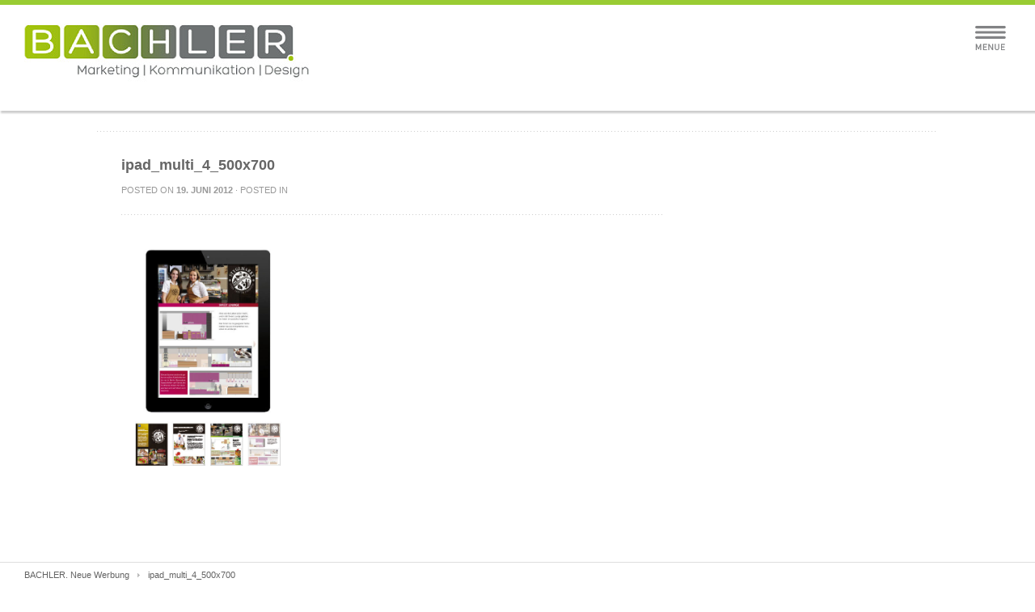

--- FILE ---
content_type: text/html; charset=UTF-8
request_url: https://bachler-werbeagentur.de/work/vermietungsbroschure/ipad_multi_4_500x700/
body_size: 6336
content:
<!DOCTYPE html PUBLIC "-//W3C//DTD XHTML 1.0 Strict//EN"
    "http://www.w3.org/TR/xhtml1/DTD/xhtml1-strict.dtd">

<html xmlns="http://www.w3.org/1999/xhtml" dir="ltr" lang="de"
	prefix="og: https://ogp.me/ns#" >

<head profile="http://gmpg.org/xfn/11">
	
	<meta http-equiv="Content-Type" content="text/html; charset=UTF-8" />
	
	
	
	
	<meta name="viewport" content="width=device-width; initial-scale=1.0; maximum-scale=1.0; user-scalable=0;">
	
			<link rel="shortcut icon" href="https://bachler-werbeagentur.de/wp-content/uploads/2013/05/favicon_B-2.png" />
		
	
	<link rel="stylesheet" href="https://bachler-werbeagentur.de/wp-content/themes/elogix/style.css" type="text/css" />
	<link rel="stylesheet" href="https://bachler-werbeagentur.de/wp-content/themes/elogix/framework/css/responsive.css" type="text/css" />

	<link rel="pingback" href="https://bachler-werbeagentur.de/xmlrpc.php" />

	
		<!-- All in One SEO 4.3.7 - aioseo.com -->
		<title>ipad_multi_4_500x700 | BACHLER. Neue Werbung</title>
		<meta name="description" content="#" />
		<meta name="robots" content="max-snippet:-1, max-image-preview:large, max-video-preview:-1" />
		<link rel="canonical" href="https://bachler-werbeagentur.de/work/vermietungsbroschure/ipad_multi_4_500x700/" />
		<meta name="generator" content="All in One SEO (AIOSEO) 4.3.7" />
		<meta property="og:locale" content="de_DE" />
		<meta property="og:site_name" content="BACHLER. Neue Werbung |" />
		<meta property="og:type" content="article" />
		<meta property="og:title" content="ipad_multi_4_500x700 | BACHLER. Neue Werbung" />
		<meta property="og:description" content="#" />
		<meta property="og:url" content="https://bachler-werbeagentur.de/work/vermietungsbroschure/ipad_multi_4_500x700/" />
		<meta property="article:published_time" content="2012-06-19T14:23:17+00:00" />
		<meta property="article:modified_time" content="2012-06-19T14:23:17+00:00" />
		<meta name="twitter:card" content="summary" />
		<meta name="twitter:title" content="ipad_multi_4_500x700 | BACHLER. Neue Werbung" />
		<meta name="twitter:description" content="#" />
		<script type="application/ld+json" class="aioseo-schema">
			{"@context":"https:\/\/schema.org","@graph":[{"@type":"BreadcrumbList","@id":"https:\/\/bachler-werbeagentur.de\/work\/vermietungsbroschure\/ipad_multi_4_500x700\/#breadcrumblist","itemListElement":[{"@type":"ListItem","@id":"https:\/\/bachler-werbeagentur.de\/#listItem","position":1,"item":{"@type":"WebPage","@id":"https:\/\/bachler-werbeagentur.de\/","name":"Home","description":"Kreativ, leidenschaftlich, effizient und kompetent. Mission: Produkten, Unternehmen und Pers\u00f6nlichkeiten ein unverwechselbares Markenbild zu geben.","url":"https:\/\/bachler-werbeagentur.de\/"},"nextItem":"https:\/\/bachler-werbeagentur.de\/work\/vermietungsbroschure\/ipad_multi_4_500x700\/#listItem"},{"@type":"ListItem","@id":"https:\/\/bachler-werbeagentur.de\/work\/vermietungsbroschure\/ipad_multi_4_500x700\/#listItem","position":2,"item":{"@type":"WebPage","@id":"https:\/\/bachler-werbeagentur.de\/work\/vermietungsbroschure\/ipad_multi_4_500x700\/","name":"ipad_multi_4_500x700","description":"#","url":"https:\/\/bachler-werbeagentur.de\/work\/vermietungsbroschure\/ipad_multi_4_500x700\/"},"previousItem":"https:\/\/bachler-werbeagentur.de\/#listItem"}]},{"@type":"ItemPage","@id":"https:\/\/bachler-werbeagentur.de\/work\/vermietungsbroschure\/ipad_multi_4_500x700\/#itempage","url":"https:\/\/bachler-werbeagentur.de\/work\/vermietungsbroschure\/ipad_multi_4_500x700\/","name":"ipad_multi_4_500x700 | BACHLER. Neue Werbung","description":"#","inLanguage":"de-DE","isPartOf":{"@id":"https:\/\/bachler-werbeagentur.de\/#website"},"breadcrumb":{"@id":"https:\/\/bachler-werbeagentur.de\/work\/vermietungsbroschure\/ipad_multi_4_500x700\/#breadcrumblist"},"author":{"@id":"https:\/\/bachler-werbeagentur.de\/author\/tb\/#author"},"creator":{"@id":"https:\/\/bachler-werbeagentur.de\/author\/tb\/#author"},"datePublished":"2012-06-19T14:23:17+00:00","dateModified":"2012-06-19T14:23:17+00:00"},{"@type":"Organization","@id":"https:\/\/bachler-werbeagentur.de\/#organization","name":"BACHLER. Neue Werbung","url":"https:\/\/bachler-werbeagentur.de\/","logo":{"@type":"ImageObject","url":"https:\/\/bachler-werbeagentur.de\/wp-content\/uploads\/2013\/05\/logo-bachler_neueW.png","@id":"https:\/\/bachler-werbeagentur.de\/#organizationLogo","width":227,"height":61},"image":{"@id":"https:\/\/bachler-werbeagentur.de\/#organizationLogo"}},{"@type":"Person","@id":"https:\/\/bachler-werbeagentur.de\/author\/tb\/#author","url":"https:\/\/bachler-werbeagentur.de\/author\/tb\/","name":"Thorsten Bachler","image":{"@type":"ImageObject","@id":"https:\/\/bachler-werbeagentur.de\/work\/vermietungsbroschure\/ipad_multi_4_500x700\/#authorImage","url":"https:\/\/secure.gravatar.com\/avatar\/5fe8610461263209d91ae733d2382758?s=96&d=mm&r=g","width":96,"height":96,"caption":"Thorsten Bachler"}},{"@type":"WebSite","@id":"https:\/\/bachler-werbeagentur.de\/#website","url":"https:\/\/bachler-werbeagentur.de\/","name":"BACHLER. Neue Werbung","alternateName":"BACHLER. Werbeagentur GmbH","inLanguage":"de-DE","publisher":{"@id":"https:\/\/bachler-werbeagentur.de\/#organization"}}]}
		</script>
		<!-- All in One SEO -->

<link rel='dns-prefetch' href='//s.w.org' />
<link rel="alternate" type="application/rss+xml" title="BACHLER. Neue Werbung &raquo; Feed" href="https://bachler-werbeagentur.de/feed/" />
<link rel="alternate" type="application/rss+xml" title="BACHLER. Neue Werbung &raquo; Kommentar-Feed" href="https://bachler-werbeagentur.de/comments/feed/" />
<link rel="alternate" type="application/rss+xml" title="BACHLER. Neue Werbung &raquo; ipad_multi_4_500x700-Kommentar-Feed" href="https://bachler-werbeagentur.de/work/vermietungsbroschure/ipad_multi_4_500x700/feed/" />
		<script type="text/javascript">
			window._wpemojiSettings = {"baseUrl":"https:\/\/s.w.org\/images\/core\/emoji\/11\/72x72\/","ext":".png","svgUrl":"https:\/\/s.w.org\/images\/core\/emoji\/11\/svg\/","svgExt":".svg","source":{"concatemoji":"https:\/\/bachler-werbeagentur.de\/wp-includes\/js\/wp-emoji-release.min.js?ver=4.9.28"}};
			!function(e,a,t){var n,r,o,i=a.createElement("canvas"),p=i.getContext&&i.getContext("2d");function s(e,t){var a=String.fromCharCode;p.clearRect(0,0,i.width,i.height),p.fillText(a.apply(this,e),0,0);e=i.toDataURL();return p.clearRect(0,0,i.width,i.height),p.fillText(a.apply(this,t),0,0),e===i.toDataURL()}function c(e){var t=a.createElement("script");t.src=e,t.defer=t.type="text/javascript",a.getElementsByTagName("head")[0].appendChild(t)}for(o=Array("flag","emoji"),t.supports={everything:!0,everythingExceptFlag:!0},r=0;r<o.length;r++)t.supports[o[r]]=function(e){if(!p||!p.fillText)return!1;switch(p.textBaseline="top",p.font="600 32px Arial",e){case"flag":return s([55356,56826,55356,56819],[55356,56826,8203,55356,56819])?!1:!s([55356,57332,56128,56423,56128,56418,56128,56421,56128,56430,56128,56423,56128,56447],[55356,57332,8203,56128,56423,8203,56128,56418,8203,56128,56421,8203,56128,56430,8203,56128,56423,8203,56128,56447]);case"emoji":return!s([55358,56760,9792,65039],[55358,56760,8203,9792,65039])}return!1}(o[r]),t.supports.everything=t.supports.everything&&t.supports[o[r]],"flag"!==o[r]&&(t.supports.everythingExceptFlag=t.supports.everythingExceptFlag&&t.supports[o[r]]);t.supports.everythingExceptFlag=t.supports.everythingExceptFlag&&!t.supports.flag,t.DOMReady=!1,t.readyCallback=function(){t.DOMReady=!0},t.supports.everything||(n=function(){t.readyCallback()},a.addEventListener?(a.addEventListener("DOMContentLoaded",n,!1),e.addEventListener("load",n,!1)):(e.attachEvent("onload",n),a.attachEvent("onreadystatechange",function(){"complete"===a.readyState&&t.readyCallback()})),(n=t.source||{}).concatemoji?c(n.concatemoji):n.wpemoji&&n.twemoji&&(c(n.twemoji),c(n.wpemoji)))}(window,document,window._wpemojiSettings);
		</script>
		<style type="text/css">
img.wp-smiley,
img.emoji {
	display: inline !important;
	border: none !important;
	box-shadow: none !important;
	height: 1em !important;
	width: 1em !important;
	margin: 0 .07em !important;
	vertical-align: -0.1em !important;
	background: none !important;
	padding: 0 !important;
}
</style>
<!--n2css--><script type='text/javascript' src='https://bachler-werbeagentur.de/wp-content/themes/elogix/framework/js/jquery.js?ver=1.7'></script>
<script type='text/javascript' src='https://bachler-werbeagentur.de/wp-content/themes/elogix/framework/js/jquery.flexslider.js?ver=1.0'></script>
<link rel='https://api.w.org/' href='https://bachler-werbeagentur.de/wp-json/' />
<link rel="EditURI" type="application/rsd+xml" title="RSD" href="https://bachler-werbeagentur.de/xmlrpc.php?rsd" />
<link rel="wlwmanifest" type="application/wlwmanifest+xml" href="https://bachler-werbeagentur.de/wp-includes/wlwmanifest.xml" /> 
<meta name="generator" content="WordPress 4.9.28" />
<link rel='shortlink' href='https://bachler-werbeagentur.de/?p=1724' />
<link rel="alternate" type="application/json+oembed" href="https://bachler-werbeagentur.de/wp-json/oembed/1.0/embed?url=https%3A%2F%2Fbachler-werbeagentur.de%2Fwork%2Fvermietungsbroschure%2Fipad_multi_4_500x700%2F" />
<link rel="alternate" type="text/xml+oembed" href="https://bachler-werbeagentur.de/wp-json/oembed/1.0/embed?url=https%3A%2F%2Fbachler-werbeagentur.de%2Fwork%2Fvermietungsbroschure%2Fipad_multi_4_500x700%2F&#038;format=xml" />
<!-- Vipers Video Quicktags v6.6.0 | http://www.viper007bond.com/wordpress-plugins/vipers-video-quicktags/ -->
<style type="text/css">
.vvqbox { display: block; max-width: 100%; visibility: visible !important; margin: 10px auto; } .vvqbox img { max-width: 100%; height: 100%; } .vvqbox object { max-width: 100%; } 
</style>
<script type="text/javascript">
// <![CDATA[
	var vvqflashvars = {};
	var vvqparams = { wmode: "opaque", allowfullscreen: "true", allowscriptaccess: "always" };
	var vvqattributes = {};
	var vvqexpressinstall = "https://bachler-werbeagentur.de/wp-content/plugins/vipers-video-quicktags/resources/expressinstall.swf";
// ]]>
</script>
<link rel="icon" href="https://bachler-werbeagentur.de/wp-content/uploads/2017/09/cropped-bachler-Icon-32x32.png" sizes="32x32" />
<link rel="icon" href="https://bachler-werbeagentur.de/wp-content/uploads/2017/09/cropped-bachler-Icon-192x192.png" sizes="192x192" />
<link rel="apple-touch-icon-precomposed" href="https://bachler-werbeagentur.de/wp-content/uploads/2017/09/cropped-bachler-Icon-180x180.png" />
<meta name="msapplication-TileImage" content="https://bachler-werbeagentur.de/wp-content/uploads/2017/09/cropped-bachler-Icon-270x270.png" />
	
	<style>
	
	
#logo{margin-top:33px}

a:hover, .post-entry h2 a:hover{color:#99cc33}

#contactform #submit:hover{background-color:#99cc33}

::-moz-selection{background-color:#99cc33}
.::selection{background-color:#99cc33}

.color-hr{background:#99cc33}

#infobar{background:#99cc33}

#infobar .openbtn{background-color:#99cc33}

#infobar2{background-color:#99cc33}

#nav ul li a:hover{color:#99cc33; border-color:#99cc33}

#nav ul li.current-menu-item a, 
#nav ul li.current-page-ancestor a, 
#nav ul li.current-menu-ancestor a{border-color:#99cc33; background-color:#99cc33; color:#99cc33}

#nav ul li.current-menu-item ul li a:hover, 
#nav ul li.current-page-ancestor ul li a:hover, 
#nav ul li.current-menu-ancestor ul li a:hover{color:#99cc33!important}

#nav ul.sub-menu{border-color:#99cc33}

#latestposts .entry a.readmore{color:#99cc33}

#latestwork .entry:hover{border-color:#99cc33}
#latestwork .entry:hover h4 a{color:#99cc33}

#latestwork .entry:hover img{border-color:#99cc33}

a.work-carousel-prev:hover{background-color:#99cc33}

a.work-carousel-next:hover{background-color:#99cc33}

.post-thumb a:hover{border-color:#99cc33}

.big-post-thumb img{border-color:#99cc33}

.post-entry a.readmore{color:#99cc33}
.post-entry a.readmore:hover{background-color:#99cc33}

.meta a:hover{color:#99cc33}

.navigation a:hover{color:#99cc33}

a#cancel-comment-reply-link{color:#99cc33}

#commentform #submit:hover{background-color:#99cc33}
.posts-prev a:hover, .posts-next a:hover{background-color:#99cc33}

#filters li a:hover{color:#99cc33}

.work-item:hover{background-color:#fff; border-color:#99cc33}
.work-item:hover h3 a{color:#99cc33}

.work-item:hover img{border-color:#99cc33}

#sidebar .widget_nav_menu li.current-menu-item a{color:#99cc33!important}

#sidebar a:hover{color:#99cc33}

#breadcrumb a:hover{color:#99cc33}

#lasttweet{background-color:#99cc33}

.plan.featured{border-color:#99cc33}
.pricing-table .plan.featured:last-child{border-color:#99cc33}

.plan.featured h3{background-color:#99cc33}

.plan.featured .price{background-color:#99cc33}

.toggle .title:hover{color:#99cc33}
.toggle .title.active{color:#99cc33}

ul.tabNavigation li a.active{ color:#99cc33;  border-bottom:1px solid #fff;  border-top:1px solid #99cc33}

ul.tabNavigation li a:hover{color:#99cc33}

.button{ background-color:#99cc33}

#home-slider .flex-control-nav li a:hover{background:#99cc33}
#home-slider .flex-control-nav li a.active{background:#99cc33}

.accordion .title.active a{color:#99cc33!important}

#latestposts .entry a.readmore:hover{background-color:#99cc33}

.post-entry h2 a:hover, .search-result h2 a:hover, .work-detail-description a:hover{color:#99cc33}

.one_fourth:last-child {margin-right: 0;}

body {background: none repeat scroll 0 0 #FFFFFF;}

#wrap {
    background: none repeat scroll 0 0 #FFFFFF;
    box-shadow: none;
}

h1 {
color: #747577;
    font-family: 'Titillium Web',sans-serif;
    font-size: 46px;
    font-weight: 600;
    letter-spacing: 0.08em;
    line-height: 44px;
    text-transform: uppercase; 
}
@media only screen and (max-width: 767px) {
	#header{
		border-top:6px solid #99cc33;
	}
}

	
	</style>

    <link rel="stylesheet" href="https://bachler-werbeagentur.de/wp-content/themes/elogix/ml.css" type="text/css" />
</head>

<body class="attachment attachment-template-default single single-attachment postid-1724 attachmentid-1724 attachment-jpeg">
	
	
							    
			    		<div id="background" style="background-image:url(https://bachler-werbeagentur.de/wp-content/uploads/2012/06/ipad_multi_4_500x700.jpg); background-position: ; background-repeat: ;"></div>
			    
			      
    
      
	
	<div id="wrap">
		
					<div id="infobar2"></div>
		
		<div id="header" class="clearfix">

			<div id="logo"><a href="https://bachler-werbeagentur.de/">
				            		<img src="https://bachler-werbeagentur.de/wp-content/uploads/2013/05/Bachler-logo-472-kleiner.jpg" alt="BACHLER. Neue Werbung" />
            				</a></div>
			
			<div id="slogan"></div>

            <div class="burgermenue">
                <a style="z-index: 20; position: relative;" onclick="jQuery('#nav').fadeTo(500, 1); jQuery(this).fadeTo(500, 0); jQuery('.burgermenuausblenden').fadeTo(500, 1); jQuery(this).css('z-index', 20); jQuery('.burgermenuausblenden').css('z-index', 20);" class="burgermenuclick burgermenueinblenden">
                    <img src="https://bachler-werbeagentur.de/wp-content/themes/elogix/framework/images/burger_menue_grey.svg" alt="">
                </a>
                <a style="opacity: 0; z-index: 10; position: relative;" onclick="jQuery('#nav').fadeTo(500, 0); jQuery(this).fadeTo(500, 0); jQuery('.burgermenueinblenden').fadeTo(500, 1); jQuery(this).css('z-index', 10); jQuery('.burgermenueinblenden').css('z-index', 20);" class="burgermenuclick burgermenuausblenden">
                    <img class="menueclosebutton" src="https://bachler-werbeagentur.de/wp-content/themes/elogix/framework/images/x_grey.svg" alt="">
                </a>
            </div>
            
            <div id="nav" class="clearfix">
                <div class="menu-hauptnavigation-container"><ul id="menu-hauptnavigation" class="menu"><li id="menu-item-308" class="menu-item menu-item-type-custom menu-item-object-custom menu-item-308"><a href="http://www.bachler-werbeagentur.de/">Home</a></li>
<li id="menu-item-307" class="menu-item menu-item-type-post_type menu-item-object-page menu-item-307"><a href="https://bachler-werbeagentur.de/arbeiten/">Arbeiten</a></li>
<li id="menu-item-306" class="menu-item menu-item-type-post_type menu-item-object-page menu-item-has-children menu-item-306"><a href="https://bachler-werbeagentur.de/kompetenzen/">Kompetenzen</a>
<ul class="sub-menu">
	<li id="menu-item-3009" class="menu-item menu-item-type-post_type menu-item-object-page menu-item-has-children menu-item-3009"><a href="https://bachler-werbeagentur.de/kompetenzen/strategische-beratung/">Strategische Beratung</a>
	<ul class="sub-menu">
		<li id="menu-item-2952" class="menu-item menu-item-type-post_type menu-item-object-page menu-item-2952"><a href="https://bachler-werbeagentur.de/kompetenzen/crossmedia/">Crossmedia</a></li>
		<li id="menu-item-4565" class="menu-item menu-item-type-post_type menu-item-object-page menu-item-4565"><a href="https://bachler-werbeagentur.de/wirkshops/">Wirkshops</a></li>
		<li id="menu-item-2986" class="menu-item menu-item-type-post_type menu-item-object-page menu-item-2986"><a href="https://bachler-werbeagentur.de/kompetenzen/corporate-social-responsibility/">CSR</a></li>
	</ul>
</li>
	<li id="menu-item-2964" class="menu-item menu-item-type-post_type menu-item-object-page menu-item-2964"><a href="https://bachler-werbeagentur.de/kompetenzen/branding/">Brand &#038; Creation</a></li>
	<li id="menu-item-2954" class="menu-item menu-item-type-post_type menu-item-object-page menu-item-has-children menu-item-2954"><a href="https://bachler-werbeagentur.de/kompetenzen/webdesign/">Digitales Marketing</a>
	<ul class="sub-menu">
		<li id="menu-item-4577" class="menu-item menu-item-type-post_type menu-item-object-page menu-item-4577"><a href="https://bachler-werbeagentur.de/content-marketing/">Content Marketing</a></li>
		<li id="menu-item-3000" class="menu-item menu-item-type-post_type menu-item-object-page menu-item-3000"><a href="https://bachler-werbeagentur.de/kompetenzen/mobile-marketing/">Mobile Marketing</a></li>
		<li id="menu-item-2953" class="menu-item menu-item-type-post_type menu-item-object-page menu-item-2953"><a href="https://bachler-werbeagentur.de/kompetenzen/social-media/">Social Media</a></li>
		<li id="menu-item-3775" class="menu-item menu-item-type-post_type menu-item-object-page menu-item-3775"><a href="https://bachler-werbeagentur.de/kompetenzen/seo-online-marketing/">SEO | Online Marketing</a></li>
	</ul>
</li>
	<li id="menu-item-4568" class="menu-item menu-item-type-post_type menu-item-object-page menu-item-4568"><a href="https://bachler-werbeagentur.de/employer-branding/">Employer Branding</a></li>
	<li id="menu-item-6224" class="menu-item menu-item-type-post_type menu-item-object-page menu-item-6224"><a href="https://bachler-werbeagentur.de/kundenmagazin-stadtwerke/">Kundenmagazin Stadtwerke</a></li>
	<li id="menu-item-1640" class="menu-item menu-item-type-post_type menu-item-object-page menu-item-has-children menu-item-1640"><a href="https://bachler-werbeagentur.de/kompetenzen/unit-immobilienmarketing/">Immobilienmarketing</a>
	<ul class="sub-menu">
		<li id="menu-item-1814" class="menu-item menu-item-type-post_type menu-item-object-page menu-item-1814"><a href="https://bachler-werbeagentur.de/kompetenzen/unit-immobilienmarketing/leistungsumfang/">Leistungsumfang</a></li>
		<li id="menu-item-2263" class="menu-item menu-item-type-post_type menu-item-object-page menu-item-2263"><a href="https://bachler-werbeagentur.de/kompetenzen/unit-immobilienmarketing/erfahrungen/">Erfahrungen</a></li>
	</ul>
</li>
	<li id="menu-item-5221" class="menu-item menu-item-type-post_type menu-item-object-page menu-item-has-children menu-item-5221"><a href="https://bachler-werbeagentur.de/veterinaermedizin/">Medical</a>
	<ul class="sub-menu">
		<li id="menu-item-5222" class="menu-item menu-item-type-post_type menu-item-object-page menu-item-5222"><a href="https://bachler-werbeagentur.de/vetleistungsumfang/">Leistungsumfang</a></li>
		<li id="menu-item-5223" class="menu-item menu-item-type-post_type menu-item-object-page menu-item-5223"><a href="https://bachler-werbeagentur.de/veterfahrungen/">Erfahrungen</a></li>
	</ul>
</li>
	<li id="menu-item-5763" class="menu-item menu-item-type-post_type menu-item-object-page menu-item-5763"><a href="https://bachler-werbeagentur.de/digilab/">DigiLab</a></li>
</ul>
</li>
<li id="menu-item-366" class="menu-item menu-item-type-post_type menu-item-object-page menu-item-has-children menu-item-366"><a href="https://bachler-werbeagentur.de/uber-uns/">Über uns</a>
<ul class="sub-menu">
	<li id="menu-item-305" class="menu-item menu-item-type-post_type menu-item-object-page menu-item-305"><a href="https://bachler-werbeagentur.de/kunden/">Kunden</a></li>
	<li id="menu-item-368" class="menu-item menu-item-type-post_type menu-item-object-page menu-item-368"><a href="https://bachler-werbeagentur.de/uber-uns/partner/">Agentur</a></li>
	<li id="menu-item-2242" class="menu-item menu-item-type-post_type menu-item-object-page menu-item-2242"><a href="https://bachler-werbeagentur.de/uber-uns/kopfe/">Köpfe</a></li>
	<li id="menu-item-5920" class="menu-item menu-item-type-post_type menu-item-object-page menu-item-5920"><a href="https://bachler-werbeagentur.de/awards/">Awards</a></li>
	<li id="menu-item-947" class="menu-item menu-item-type-post_type menu-item-object-page menu-item-947"><a href="https://bachler-werbeagentur.de/impressionen/">Impressionen</a></li>
	<li id="menu-item-2951" class="menu-item menu-item-type-post_type menu-item-object-page menu-item-2951"><a href="https://bachler-werbeagentur.de/uber-uns/partner-2/">Partner</a></li>
</ul>
</li>
<li id="menu-item-2258" class="menu-item menu-item-type-post_type menu-item-object-page current_page_parent menu-item-2258"><a href="https://bachler-werbeagentur.de/blog/">News</a></li>
</ul></div>                <div class="clear"></div>
            </div>

        </div>

<div id="page" class="border-top clearfix">

	<div class="color-hr2"></div>
	
	<div id="subtitle">
		<h2><span>ipad_multi_4_500x700.</span> </h2>
	</div>

	<div id="content-part">

	
		<div class="single-post post-1724 attachment type-attachment status-inherit hentry" id="post-1724">
		
					
			<h2 class="top-margin">ipad_multi_4_500x700</h2>
			
			<div class="meta">
					Posted on <strong>19. Juni 2012</strong> · Posted in 			</div>
			
			<div class="entry">
				
				<p class="attachment"><a href='https://bachler-werbeagentur.de/wp-content/uploads/2012/06/ipad_multi_4_500x700.jpg'><img width="214" height="300" src="https://bachler-werbeagentur.de/wp-content/uploads/2012/06/ipad_multi_4_500x700-214x300.jpg" class="attachment-medium size-medium" alt="" srcset="https://bachler-werbeagentur.de/wp-content/uploads/2012/06/ipad_multi_4_500x700-214x300.jpg 214w, https://bachler-werbeagentur.de/wp-content/uploads/2012/06/ipad_multi_4_500x700.jpg 500w" sizes="(max-width: 214px) 100vw, 214px" /></a></p>

				
			</div>
			
			<div class="meta-tags">
							</div>
			
		</div>

	

			<p class="hidden">Comments are closed.</p>

		


		
	</div>
	
	<div id="sidebar" class="sidebar-right">
			</div>

</div>


<div id="footerwrap">		
		<div id="breadcrumb">
			<a href="https://bachler-werbeagentur.de">BACHLER. Neue Werbung</a>ipad_multi_4_500x700		</div>
		
		
					<div class="color-hr"></div>
		

    <div id="social" class="clearfix">
        <ul>
                            <li class="twitter"><a href="http://twitter.com/bachlerwerbung" target="_blank" title="Twitter">
                        Twitter                    </a></li>
                                        <li class="facebook"><a href="https://www.facebook.com/bachler.kommunikationsagentur?ref=hl" target="_blank" title="Facebook">
                        Facebook                    </a></li>
                                                                            <li class="youtube"><a href="https://www.youtube.com/channel/UCU_NfiaJrUDuqMSmm7_vhRA" target="_blank" title="YouTube">
                        YouTube                    </a></li>
                                                            <li class="xing"><a href="http://www.xing.com/companies/bachler.werbeagenturgmbh" target="_blank" title="Xing"></a>
            </li>
        </ul>
    </div>

    <div id="footer" class="clearfix">
			
			<div id="text-3" class="widget widget_text col-4"><h2>Impressum</h2>			<div class="textwidget"><p><a target="_top" href="/impressum" type="application/rss+xml"><img  title="Impressum" src="https://bachler-werbeagentur.de/wp-content/uploads/2021/01/icon-impressum.png"  width="59" height="59" /></a></p>
</div>
		</div><div id="text-9" class="widget widget_text col-4"><h2>Haftungshinweis</h2>			<div class="textwidget"><a target="_top" href="/haftungshinweis" type="application/rss+xml"><img  title="Haftungshinweis" src="https://bachler-werbeagentur.de/wp-content/uploads/2021/01/icon-haftung.png"  width="59" height="59" /></a>
</div>
		</div><div id="text-10" class="widget widget_text col-4"><h2>Datenschutz</h2>			<div class="textwidget"><a target="_top" href="/datenschutz" type="application/rss+xml"><img  title="Datenschutz" src="https://bachler-werbeagentur.de/wp-content/uploads/2021/01/icon-datenschutz.png"  width="59" height="59"  /></a>
</div>
		</div><div id="text-2" class="widget widget_text col-4"><h2>Kontakt</h2>			<div class="textwidget"><a target="_top" href="/kontakt" type="application/rss+xml"><img  title="Impressum" src="https://bachler-werbeagentur.de/wp-content/uploads/2021/01/icon-mail.png"  width="59" height="59" /></a></div>
		</div>			
		</div>
		<div id="copyright">
			&copy; Copyright 2026 BACHLER. Neue Werbung			<div id="back-to-top">
				<a href="#wrap"><img src="https://bachler-werbeagentur.de/wp-content/themes/elogix/framework/images/top.png" alt="top" width="18" height="16" /></a>
			</div>
		</div>
		

</div>

</div>
	
	<link rel='stylesheet' id='prettyphoto_css-css'  href='https://bachler-werbeagentur.de/wp-content/themes/elogix/framework/js/prettyPhoto/css/prettyPhoto.css?ver=4.9.28' type='text/css' media='all' />
<script type='text/javascript' src='https://bachler-werbeagentur.de/wp-content/themes/elogix/framework/js/jquery.easing.js?ver=1.0'></script>
<script type='text/javascript' src='https://bachler-werbeagentur.de/wp-content/themes/elogix/framework/js/selectivizr.js?ver=1.0'></script>
<script type='text/javascript' src='https://bachler-werbeagentur.de/wp-content/themes/elogix/framework/js/mediaqueries.js?ver=1.0'></script>
<script type='text/javascript' src='https://bachler-werbeagentur.de/wp-content/themes/elogix/framework/js/superfish.js?ver=1.0'></script>
<script type='text/javascript' src='https://bachler-werbeagentur.de/wp-content/themes/elogix/framework/js/jquery.mobilemenu.js?ver=1.0'></script>
<script type='text/javascript' src='https://bachler-werbeagentur.de/wp-content/themes/elogix/framework/js/jquery.prettyPhoto.js?ver=1.0'></script>
<script type='text/javascript' src='https://bachler-werbeagentur.de/wp-content/themes/elogix/framework/js/scripts.js?ver=1.0'></script>
<script type='text/javascript' src='https://bachler-werbeagentur.de/wp-includes/js/wp-embed.min.js?ver=4.9.28'></script>
	
    <script>
	   
	   $(document).ready(function() {
  

		});
	    
    </script>
	
		
</body>

</html>


--- FILE ---
content_type: text/css
request_url: https://bachler-werbeagentur.de/wp-content/themes/elogix/ml.css
body_size: 232
content:
#social#social#social {
    background-color: #fff;
    padding: 3px 5px;
}

#social#social#social ul li {
    border-left: 1px solid #636363;
    margin-left: 5px;
    padding-left: 5px;
}

#social#social#social ul li:first-child {
    border: none;
    margin-left: 0;
    padding-left: 0;
}

#logo {
    margin-top: 15px!important;
}

#nav {
    background-color: #fff;
    border: none;
    box-shadow: 2px 2px 2px 1px rgba(0,0,0,0.2);
    left: 0;
    opacity: 0;
    padding-top: 10px;
    position: absolute;
    top: 80px;
    width: 100vw;
    z-index: 10;
}

.shadow-top {
    display: none;
}

#header {
    background-color: #fff;
    border-top: 6px solid #99cc33;
    box-shadow: 2px 2px 2px 1px rgba(0,0,0,0.2);
    height: auto;
    left: 0;
    padding-bottom: 15px;
    position: fixed;
    top: 0;
    width: 100vw;
    z-index: 10;
}

body {
    padding-top: 90px;
}

#infobar2 {
    background-color: transparent;
}

.burgermenue {
    position: absolute;
    right: 35px;
    top: 25px;
}

.burgermenue img {
    cursor: pointer;
    height: auto;
    position: absolute;
    right: 0px;
    top: 0px;
    width: 40px;
}

.burgermenue img.menueclosebutton {
    margin: 5px;
    width: 30px
}

@media (max-width: 500px){
    .burgermenue {
        right: 15px;
    }

    #logo {
        margin-left: 15px;
    }
}